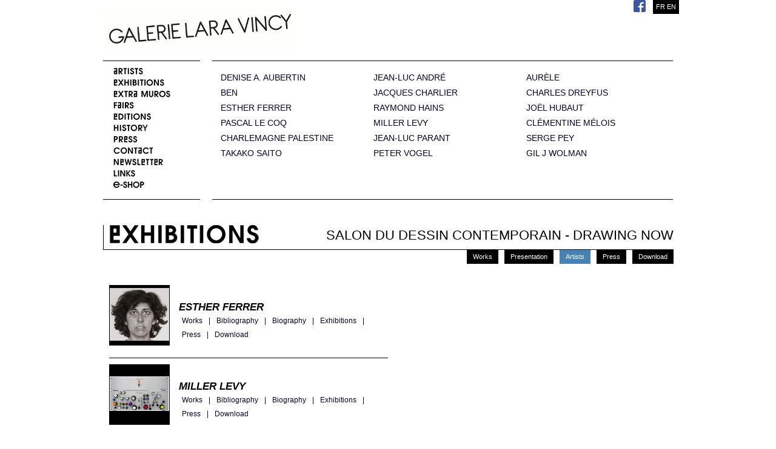

--- FILE ---
content_type: text/html
request_url: http://lara-vincy.com/salon-du-dessin-contemporain---drawing-now-le-carreau-du-temple-et-espace-commines-en/artistes/index.html
body_size: 3225
content:
<!DOCTYPE html PUBLIC "-//W3C//DTD XHTML 1.0 Strict//EN"
   "http://www.w3.org/TR/xhtml1/DTD/xhtml1-strict.dtd">
<html xmlns="http://www.w3.org/1999/xhtml" lang="fr" xml:lang="fr">


<!-- Mirrored from www.lara-vincy.com/salon-du-dessin-contemporain---drawing-now-le-carreau-du-temple-et-espace-commines-en/artistes/ by HTTrack Website Copier/3.x [XR&CO'2014], Sat, 11 Feb 2023 12:38:08 GMT -->
<head>
		<meta http-equiv="Content-Type" content="text/html; charset=UTF-8" />
		<title>Lara Vincy</title>
		<meta name="description" content="" />
		<meta name="keywords" content="" />
		<script></script>		
		<link rel="stylesheet" type="text/css" href="../../css/style.css" media="screen" />
		<link rel="stylesheet" type="text/css" href="../../css/fancybox.css" media="screen" />
		<link rel="shortcut icon" href="../../favicon.png" />
		
		
		<!--<script type="text/javascript" src="http://www.lara-vincy.com/js/jquery.js"></script>-->
		<script type="text/javascript" src="https://ajax.googleapis.com/ajax/libs/jquery/1.4.2/jquery.min.js"></script>
		<script type="text/javascript" src="../../js/jquery.easing.js"></script>
		<script type="text/javascript" src="../../js/jquery.easing_compatibility.js"></script>
		<script type="text/javascript" src="../../js/hoverint.min.js"></script>
		<script type="text/javascript" src="../../js/jquery-ui.js"></script>
		<script type="text/javascript" src="../../js/formulaire.js"></script>
		<script src="../../js/AC_RunActiveContent.js" type="text/javascript"></script>
		<script type="text/javascript">
				
		function makeTall(){
			var $this = $(this);
			$this.next('em').stop().animate({ width : "180px" , height : "212" },500,function(){ $(this).fadeIn(500); });
		}
		
		function makeShort(){
			var $this = $(this);
			$this.next('em').stop().animate({ width : "0px" , height : "0px" },500,function(){ $(this).hide(); });
		}
		
		var config = {    
			 over: makeTall, // function = onMouseOver callback (REQUIRED)    
			 timeout: 100, // number = milliseconds delay before onMouseOut    
			 out: makeShort // function = onMouseOut callback (REQUIRED)    
		};
		$(document).ready(function(){
			$("#header #menuArt a").hoverIntent(config);
		});
		

		</script>



</head>

<body><div id="header" class="container_16">
	
	<h1 class="grid_9">
		<a href="../../home-en/index.html">
			Galerie Lara Vincy.
		</a>
	</h1>
	<div id="lang">
		<a href='../../salon-du-dessin-contemporain---drawing-now-le-carreau-du-temple-et-espace-commines-fr/artistes/index.html'>FR</a> <a href='index.html'>EN</a> 	</div>

	<div id="socnetlogos">
  <a target='_blank' href='https://www.facebook.com/pages/Galerie-Lara-Vincy/227278047396310'><img src='../../images/FB-f-Logo__blue_29.png'></a>
        </div>
	
	<span class="clear"></span>

	<div id="menuGal" class="grid_3 en">
		<a class="art" href='../../artistes-en/index.html'></a>
		<a class="exp" href='../../expositions-en/index.html'></a>
		<a class="hor" href='../../hors-les-murs-en/index.html'></a>
		<a class="foi" href='../../foires-en/index.html'></a>
		<a class="edi" href='../../editions-en/index.html'></a>
		<a class="his" href='../../historique-en/index.html'></a>
		<!--<a class="inf" href='http://www.lara-vincy.com/infos-en/'></a>-->
		<a class="pre" href='../../presse-en/index.html'></a>
		<a class="con" href='../../contact-en/index.html'></a>
			        <a class="news" href='http://lara-vincy.net/' target='_blank'></a>
		<a class="lie" href='../../liens-en/index.html'></a>
		<a class="eshop" href='../../UnderConstruction.html'></a>
	</div>
	
	<div id="menuArt" class="grid_13">
					<a style="margin-left:14px;" href="../../denise-a--aubertin-en/oeuvre/index.html">DENISE A. AUBERTIN</a><em><span><img src="../../images/artiste/25/denise_a_vignette.jpg" alt="A. AUBERTIN" /></span></em>
					<a style="margin-left:14px;" href="../../jean-luc-andre-en/oeuvre/index.html">JEAN-LUC ANDRÉ</a><em><span><img src="../../images/artiste/24/j_l_andre_vignette.jpg" alt="ANDRÉ" /></span></em>
					<a style="margin-left:14px;" href="../../-aurele-en/oeuvre/index.html"> AURÈLE</a><em><span><img src="../../images/artiste/43/aurele_site.jpg" alt="AURÈLE" /></span></em>
					<a style="margin-left:14px;" href="../../-ben-en/oeuvre/index.html"> BEN</a><em><span><img src="../../images/artiste/44/ben_vignette.jpg" alt="BEN" /></span></em>
					<a style="margin-left:14px;" href="../../jacques-charlier-en/oeuvre/index.html">JACQUES CHARLIER</a><em><span><img src="../../images/artiste/52/charlier_gi_jack_vincy_v.jpg" alt="CHARLIER" /></span></em>
					<a style="margin-left:14px;" href="../../charles-dreyfus-en/oeuvre/index.html">CHARLES DREYFUS</a><em><span><img src="../../images/artiste/26/charles_dreyfus_vignette.jpg" alt="DREYFUS" /></span></em>
					<a style="margin-left:14px;" href="../../esther-ferrer-en/oeuvre/index.html">ESTHER FERRER</a><em><span><img src="../../images/artiste/28/esther_ferrer_vignette.jpg" alt="FERRER" /></span></em>
					<a style="margin-left:14px;" href="../../raymond-hains-en/oeuvre/index.html">RAYMOND HAINS</a><em><span><img src="../../images/artiste/29/hains_vignette.jpg" alt="HAINS" /></span></em>
					<a style="margin-left:14px;" href="../../joel-hubaut-en/oeuvre/index.html">JOËL HUBAUT</a><em><span><img src="../../images/artiste/45/joel_hubaut_vignette.jpg" alt="HUBAUT" /></span></em>
					<a style="margin-left:14px;" href="../../pascal-le-coq-en/oeuvre/index.html">PASCAL LE COQ</a><em><span><img src="../../images/artiste/31/le_coq_vignette.jpg" alt="LE COQ" /></span></em>
					<a style="margin-left:14px;" href="../../miller-levy-en/oeuvre/index.html">MILLER LEVY</a><em><span><img src="../../images/artiste/32/miller_levy_vignette.jpg" alt="LEVY" /></span></em>
					<a style="margin-left:14px;" href="../../clementine-melois-en/oeuvre/index.html">CLÉMENTINE MÉLOIS</a><em><span><img src="../../images/artiste/53/clem_melois_licence_poetique.jpg" alt="MÉLOIS" /></span></em>
					<a style="margin-left:14px;" href="../../charlemagne-palestine-en/oeuvre/index.html">CHARLEMAGNE PALESTINE</a><em><span><img src="../../images/artiste/34/charlemagne_vignette.jpg" alt="PALESTINE" /></span></em>
					<a style="margin-left:14px;" href="../../jean-luc-parant-en/oeuvre/index.html">JEAN-LUC PARANT</a><em><span><img src="../../images/artiste/35/parant_vignette.jpg" alt="PARANT" /></span></em>
					<a style="margin-left:14px;" href="../../serge-pey-en/oeuvre/index.html">SERGE PEY</a><em><span><img src="../../images/artiste/36/serge_pey_vignette.jpg" alt="PEY" /></span></em>
					<a style="margin-left:14px;" href="../../takako-saito-en/oeuvre/index.html">TAKAKO SAITO</a><em><span><img src="../../images/artiste/48/takako_saito_vignette.jpg" alt="SAITO" /></span></em>
					<a style="margin-left:14px;" href="../../peter-vogel-en/oeuvre/index.html">PETER VOGEL</a><em><span><img src="../../images/artiste/37/peter_vogel_vignette.jpg" alt="VOGEL" /></span></em>
					<a style="margin-left:14px;" href="../../gil-j-wolman-en/oeuvre/index.html">GIL J WOLMAN</a><em><span><img src="../../images/artiste/49/wolman_vignette.jpg" alt="WOLMAN" /></span></em>
			</div>
	<span class="clear"></span>
	
	<div class="grid_16">
		<img src='../../css/images/separation.png' />
	</div>
</div><div id="global" class="container_16">

	<div id="titreexpo" class="grid_16 en">ARTISTES<h4 class="right">SALON DU DESSIN CONTEMPORAIN - DRAWING NOW</h4></div>
		
	<div id="smen" class="smen">
		<a href="../oeuvre/index.html" >Works</a>
		<a href="../presentation/index.html">Presentation</a>
		<a href="index.html" class="on">Artists</a>
		<a href="../presse/index.html" >Press</a>
		<a href="../download/index.html">Download</a>
	</div>
	
	
	<div class="grid_16 marh20">
					<div class="blocnews grid_8">
				<div class="artimg">
					<span><img src='../../images/artiste/28/esther_ferrer_vignette.jpg' alt="ESTHER FERRER" /></span>
				</div>
				<div class="arttext">
					<h2>ESTHER FERRER</h2>
					<p>
						<a href="../../esther-ferrer-en/oeuvre/index.html">Works</a><span>|</span>
						<a href="../../esther-ferrer-en/bibliographie/index.html">Bibliography</a><span>|</span>
						<a href="../../esther-ferrer-en/biographie/index.html">Biography</a><span>|</span>
						<a href="../../esther-ferrer-en/expositions/index.html">Exhibitions</a><span>|</span>
						<a href="../../esther-ferrer-en/presse/index.html">Press</a><span>|</span>
						<a href="../../esther-ferrer-en/download/index.html">Download</a>
					</p>
				</div>
			</div>
						<div class="blocnews grid_8">
				<div class="artimg">
					<span><img src='../../images/artiste/32/miller_levy_vignette.jpg' alt="MILLER LEVY" /></span>
				</div>
				<div class="arttext">
					<h2>MILLER LEVY</h2>
					<p>
						<a href="../../miller-levy-en/oeuvre/index.html">Works</a><span>|</span>
						<a href="../../miller-levy-en/bibliographie/index.html">Bibliography</a><span>|</span>
						<a href="../../miller-levy-en/biographie/index.html">Biography</a><span>|</span>
						<a href="../../miller-levy-en/expositions/index.html">Exhibitions</a><span>|</span>
						<a href="../../miller-levy-en/presse/index.html">Press</a><span>|</span>
						<a href="../../miller-levy-en/download/index.html">Download</a>
					</p>
				</div>
			</div>
						<div class="blocnews grid_8">
				<div class="artimg">
					<span><img src='../../images/artiste/35/parant_vignette.jpg' alt="JEAN-LUC PARANT" /></span>
				</div>
				<div class="arttext">
					<h2>JEAN-LUC PARANT</h2>
					<p>
						<a href="../../jean-luc-parant-en/oeuvre/index.html">Works</a><span>|</span>
						<a href="../../jean-luc-parant-en/bibliographie/index.html">Bibliography</a><span>|</span>
						<a href="../../jean-luc-parant-en/biographie/index.html">Biography</a><span>|</span>
						<a href="../../jean-luc-parant-en/expositions/index.html">Exhibitions</a><span>|</span>
						<a href="../../jean-luc-parant-en/presse/index.html">Press</a><span>|</span>
						<a href="../../jean-luc-parant-en/download/index.html">Download</a>
					</p>
				</div>
			</div>
						<div class="blocnews grid_8">
				<div class="artimg">
					<span><img src='../../images/artiste/44/ben_vignette.jpg' alt=" BEN" /></span>
				</div>
				<div class="arttext">
					<h2> BEN</h2>
					<p>
						<a href="../../-ben-en/oeuvre/index.html">Works</a><span>|</span>
						<a href="../../-ben-en/bibliographie/index.html">Bibliography</a><span>|</span>
						<a href="../../-ben-en/biographie/index.html">Biography</a><span>|</span>
						<a href="../../-ben-en/expositions/index.html">Exhibitions</a><span>|</span>
						<a href="../../-ben-en/presse/index.html">Press</a><span>|</span>
						<a href="../../-ben-en/download/index.html">Download</a>
					</p>
				</div>
			</div>
						</div>
<div class="clear"></div>
</div><!-- GLOBAL -->
<div id="footer" class="container_16">
	<div class='grid_16'>
		<a class="left" href="../../artistes-en/index.html">ARTISTES</a><span class="left" >//</span>
		<a class="left" href="../../expositions-en/index.html">EXPOSITIONS</a><span class="left" >//</span>
		<a class="left" href="../../hors-les-murs-en/index.html">HORS LES MURS</a><span class="left" >//</span>
		<a class="left" href="../../foires-en/index.html">FOIRES</a><span class="left" >//</span>
		<a class="left" href="../../editions-en/index.html">&Eacute;DITIONS</a><span class="left" >//</span>
		<a class="left" href="../../historique-en/index.html">HISTORIQUE</a><span class="left" >//</span>
		<!--<a class="left" href="http://www.lara-vincy.com/infos-en/">INFOS</a><span class="left" >//</span>-->
		<a class="left" href="../../presse-en/index.html">PRESSE</a><span class="left" >//</span>
		<a class="left" href="../../contact-en/index.html">CONTACT</a><span class="left" >//</span>
				<a class="left" href="http://lara-vincy.net/" target='_blank'>NEWSLETTER</a><span class="left" >//</span>*/
		<a class="left" href="../../liens-en/index.html">LIENS</a><span class="left" >//</span>
		<a class="left" href="../../UnderConstruction.html">E-SHOP</a><span class="left" >//</span>
		<a class="left" href="../../mentions-legales-en/index.html">MENTIONS L&Eacute;GALES</a><!--<span class="left" >//</span>-->
			</div>
<br class="clear" />
</div>
<script></script><!-- Piwik -->
<script type="text/javascript">
  var _paq = _paq || [];
  _paq.push(["setCookieDomain", "*.www.lara-vincy.com"]);
  _paq.push(["setDomains", ["*.www.lara-vincy.com"]]);
  _paq.push(["trackPageView"]);
  _paq.push(["enableLinkTracking"]);

  (function() {
    var u=(("https:" == document.location.protocol) ? "https" : "http") + "://web-analytics-v0101-1.oxymium.net/";
    _paq.push(["setTrackerUrl", u+"piwik.php"]);
    _paq.push(["setSiteId", "3"]);
    var d=document, g=d.createElement("script"), s=d.getElementsByTagName("script")[0]; g.type="text/javascript";
    g.defer=true; g.async=true; g.src=u+"piwik.js"; s.parentNode.insertBefore(g,s);
  })();
</script>
<!-- End Piwik Code -->
</body>

<!-- Mirrored from www.lara-vincy.com/salon-du-dessin-contemporain---drawing-now-le-carreau-du-temple-et-espace-commines-en/artistes/ by HTTrack Website Copier/3.x [XR&CO'2014], Sat, 11 Feb 2023 12:38:08 GMT -->
</html>

--- FILE ---
content_type: text/css
request_url: http://lara-vincy.com/css/title.css
body_size: 557
content:
/* home */
#titrehome, #titreprog, #titreextramuros, #titreinfos , #titrehisto , #titreexpo, #titrehor, #titreedit , #titrefoire , #titrearti , #titrecont, #titrepres, #titrement, #titreliens, #titrenews {
	margin-top:30px;
	height:40px;
	border-left:1px solid #000;
	border-bottom:1px solid #000;
	border-bottom:1px solid #000;
	text-indent:-9999px;
}

#titrehome.fr {
	background:url(images/act_fr.png) 10px top no-repeat;
}

#titrehome.en {
	background:url(images/act_en.png) 10px top no-repeat;
}

#titreprog.fr {
	background:url(images/prog_fr.png) 10px top no-repeat;
}

#titreprog.en {
	background:url(images/prog_en.png) 10px top no-repeat;
}

#titreextramuros.fr {
	background:url(images/extramuros_fr.png) 10px top no-repeat;
}

#titreextramuros.en {
	background:url(images/extramuros_en.png) 10px top no-repeat;
}

/* wysiwyg */

/* home */
#titrehisto.fr {
	background:url(images/his_fr.png) 10px top no-repeat;
}

#titrenews.fr {
	background:url(images/news_fr.png) 10px top no-repeat;
}

#titreliens.fr {
	background:url(images/liens_fr.png) 10px top no-repeat;
}

#titreinfos.fr {
	background:url(images/inf_fr.png) 10px top no-repeat;
}

#titreexpo.fr {
	background:url(images/exp_fr.png) 10px top no-repeat;
}

#titreedit.fr {
	background:url(images/edi_fr.png) 10px top no-repeat;
}
#titrefoire.fr {
	background:url(images/foi_fr.png) 10px top no-repeat;
}

#titrearti.fr {
	background:url(images/art_fr.png) 10px top no-repeat;
}

#titrecont.fr {
	background:url(images/con_fr.png) 10px top no-repeat;
}

#titrement.fr {
	width:400px;
	background:url(images/men_fr.png) 10px top no-repeat;
}

#titrepres.fr {
	background:url(images/pre_fr.png) 10px top no-repeat;
}

#titrehor.fr {
	background:url(images/hor_fr.png) 10px top no-repeat;
}

/* version anglaise */
/* home */
#titrehisto.en {
	background:url(images/his_en.png) 10px top no-repeat;
}

#titrenews.en {
	background:url(images/news_en.png) 10px top no-repeat;
}

#titreliens.en {
	background:url(images/liens_en.png) 10px top no-repeat;
}

#titreinfos.en {
	background:url(images/inf_en.html) 10px top no-repeat;
}

#titreexpo.en {
	background:url(images/exp_en.png) 10px top no-repeat;
}

#titreedit.en {
	background:url(images/edi_fr.png) 10px top no-repeat;
}
#titrefoire.en {
	background:url(images/foi_en.png) 10px top no-repeat;
}

#titrearti.en {
	background:url(images/art_en.png) 10px top no-repeat;
}

#titrecont.en {
	background:url(images/con_fr.png) 10px top no-repeat;
}

#titrement.en {
	width:400px;
	background:url(images/men_en.png) 10px top no-repeat;
}

#titrepres.en {
	background:url(images/pre_en.png) 10px top no-repeat;
}

#titrehor.en {
	background:url(images/hor_en.png) 10px top no-repeat;
}

#titrearti h2 {
	text-indent:0px;
	font-size:32px;
	margin-top:10px;
	font-weight:lighter;
}

#titreexpo h4 , #titrefoir h4, #titrehor h4 {
	text-indent:0px;
	font-size:22px;
	margin-top:10px;
	font-weight:lighter;
}

--- FILE ---
content_type: application/javascript
request_url: http://lara-vincy.com/js/formulaire.js
body_size: 1414
content:
// ------------------------------------------------- FONCTION GOLABLE -------------------------------------------------------- //
function is_numeric(field){
	return !isNaN(document.getElementById(field).value);
}

function is_email(field){
	rx=new RegExp("^[\\w\.-]+@[\\w\\.-]+\\.[a-zA-Z]{2,4}$");
	if(!rx.test(document.getElementById(field).value)){
		return false;
	} else {
		return true;
	}
}

function is_empty(field){
	if(document.getElementById(field).value == ''){
		return true;
	} else {
		return false;
	}
}
function is_checked(field){
	return document.form1[field].checked;
}

function is_radio_checked(field){
	for(i=0;i<document.form0[field].length;i++){
		if(document.form0[field][i].checked == true){
			tchecked=1;
			document.getElementById('reglement').value=i;
			break;
		}else{ 
			tchecked=0; 
		} 
	} 
	if(tchecked==1){
		return true;
	}else{
		return false;
	}
}

	
function value_radio_checked(field){
	for(i=0;i<document.form0[field].length;i++){
		if(document.form0[field][i].checked == true){
			tchecked=i;
			break;
		}
	} 
	return tchecked;
}

// ------------------------------------------------- FORMULAIRE REGLEMENT -------------------------------------------------------- //

function verifFormReglement(){
	var erreurs = '';
	if(!is_radio_checked('reglement0')){
		erreurs += 'Vous devez renseigner votre mode de reglement\n';
	}
			
	document.getElementById('civilite').value=value_radio_checked('civilite0');
	document.getElementById('nom').value=document.getElementById('nom0').value;
	document.getElementById('prenom').value=document.getElementById('prenom0').value;
	document.getElementById('adresse').value=document.getElementById('adresse0').value;
	document.getElementById('cp').value=document.getElementById('cp0').value;
	document.getElementById('ville').value=document.getElementById('ville0').value;
	document.getElementById('pays').value=document.getElementById('pays0').value;

	document.getElementById('mode_livraison').value=value_radio_checked('modelivraison0');
	
	if(document.getElementById('livrable').value==0){
		if(is_empty('nom') || is_empty('prenom') || is_empty('adresse') || is_empty('cp') || is_empty('ville') || is_empty('pays')){
			erreurs += 'Vous adresse de facturation n\'est pas livrable vous devez renseigner une adresse de livraison\n';
		}
	}
	
	if(document.getElementById('livrable').value==1 && !is_empty('nom0')){
		if(is_empty('nom') || is_empty('prenom') || is_empty('adresse') || is_empty('cp') || is_empty('ville')){
			erreurs += 'Vous devez renseigner tous les champs de votre adresse de livraison\n';
		}
	}
	
	if(!is_checked('cgv')){
		erreurs += 'Vous devez valider les CGVs\n';
	}
	
	if(erreurs != ''){
		alert('Les informations requises sont incompletes ou contiennent des erreurs:\n'+erreurs);
		return false;
	} else {
		return true;
	}
	
}
function calcul_maj(){
	var nb_points=document.getElementById("lst_points0").value;
	var prix_initial=Number(document.getElementById("total").value);
	var tranche=document.getElementById("tranche").value;
	var valeur=document.getElementById("valeur").value;
	var prix_reduc;
	var nbtranche=(nb_points/tranche);
	prix_reduc=(nbtranche*valeur);
	if(nb_points=="0"){
		document.getElementById("prix_maj").innerHTML=document.getElementById("total").value;
	}else{
		document.getElementById("prix_maj").innerHTML=Math.round(100*(prix_initial-prix_reduc))/100;
	}
	
	if(document.getElementById("prix_maj").innerHTML<0){
		document.getElementById("prix_maj").innerHTML="0";
	}
	document.getElementById("lst_points").value=nb_points;
}


// ------------------------------------------------- FORMULAIRE CREATION DE COMPTE -------------------------------------------------------- //

function verifFormCompte(){
	var erreurs = ''; 
	if(is_empty('nom')){
		erreurs += 'Vous devez renseigner votre nom\n';
	}
	if(is_empty('prenom')){
		erreurs += 'Vous devez renseigner votre prenom\n';
	}
	if(!is_numeric('tel')){
		erreurs += 'Format du telephone fixe incorrect. ex:0122334455\n';
	}

	if(!is_numeric('cp')){
		erreurs += 'Le code postale doit etre numerique\n';
	}
	if(is_empty('adresse')){
		erreurs += 'Vous devez renseigner votre adresse\n';
	}
	if(is_empty('cp')){
		erreurs += 'Vous devez renseigner votre code postal\n';
	}
	if(is_empty('ville')){
		erreurs += 'Vous devez renseigner votre ville\n';
	}
	if(is_empty('pwd_i')){
		erreurs += 'Vous devez renseigner votre mot de passe\n';
	}
	if(!is_email('email')){
		erreurs += 'Votre e-mail ne semble pas valide\n';
	}
	if(document.getElementById('email').value!=document.getElementById('conf_email').value){
		erreurs += "La confirmation de votre email est invalide\n";
	}
	if(document.getElementById('pwd_i').value!=document.getElementById('conf_pwd_i').value){
		erreurs += "La confirmation du mot de passe est invalide\n";
	}
			
	if(erreurs != ''){
		alert('Les informations requises sont incompletes ou contiennent des erreurs:\n\n'+erreurs);
		return false;
	} else {
		return true;
	}
}

// ------------------------------------------------- FORMULAIRE MODIFICATION DE COMPTE -------------------------------------------------------- //

function mod_compte(){
	var erreurs = '';
	if(is_empty('nom')){
		erreurs += 'Vous devez renseigner votre nom\n';
	}
	if(is_empty('prenom')){
		erreurs += 'Vous devez renseigner votre prenom\n';
	}
	if(!is_numeric('tel')){
		erreurs += 'Format du telephone fixe incorrect. ex:0122334455\n';
	}

	if(!is_numeric('cp')){
		erreurs += 'Le code postale doit etre numerique\n';
	}
	if(is_empty('adresse')){
		erreurs += 'Vous devez renseigner votre adresse\n';
	}
	if(is_empty('cp')){
		erreurs += 'Vous devez renseigner votre code postal\n';
	}
	if(is_empty('ville')){
		erreurs += 'Vous devez renseigner votre ville\n';
	}
	if(is_empty('pwd_i')){
		erreurs += 'Vous devez renseigner votre mot de passe\n';
	}
	if(!is_email('email')){
		erreurs += 'Votre e-mail ne semble pas valide\n';
	}
	
	if(erreurs != ''){
		alert('Les informations requises sont incompletes ou contiennent des erreurs:\n\n'+erreurs);
		return false;
	} else {
		return true;
	}
}

// ------------------------------------------------- FORMULAIRE CONTACT -------------------------------------------------------- //

function checkform_contact(){
	var erreurs = '';

	if(is_empty('nom')){
		erreurs += 'Vous devez renseigner votre nom\n';
	}
	if(is_empty('prenom')){
		erreurs += 'Vous devez renseigner votre prenom\n';
	}		
	if(!is_email('mail')){
		erreurs += 'Votre e-mail ne semble pas valide\n';
	}
	if(is_empty('tel')){
		erreurs += 'Vous devez renseigner votre telephone\n';
	}
	if(is_empty('sujet')){
		erreurs += 'Vous devez renseigner votre objet\n';
	}		
	
	if(is_empty('commentaire')){
		erreurs += 'Vous devez renseigner votre message\n';
	}

	if(erreurs != ''){
		alert('Les informations requises sont incompletes ou contiennent des erreurs:\n\n'+erreurs);
		return false;
	} else {
		return true;
	}
}

// ------------------------------------------------- FORMULAIRE NEWSLETTER -------------------------------------------------------- //	
	
		function verifFormNews(field){
				var erreurs = ''; 
				if(!is_email(field)){
					erreurs += 'Votre e-mail ne semble pas valide\n';
				}
				if(erreurs != ''){
					alert('Les informations requises sont incompletes ou contiennent des erreurs:\n\n'+erreurs);
					return false;
				} else {
					return true;
				}
			}
	